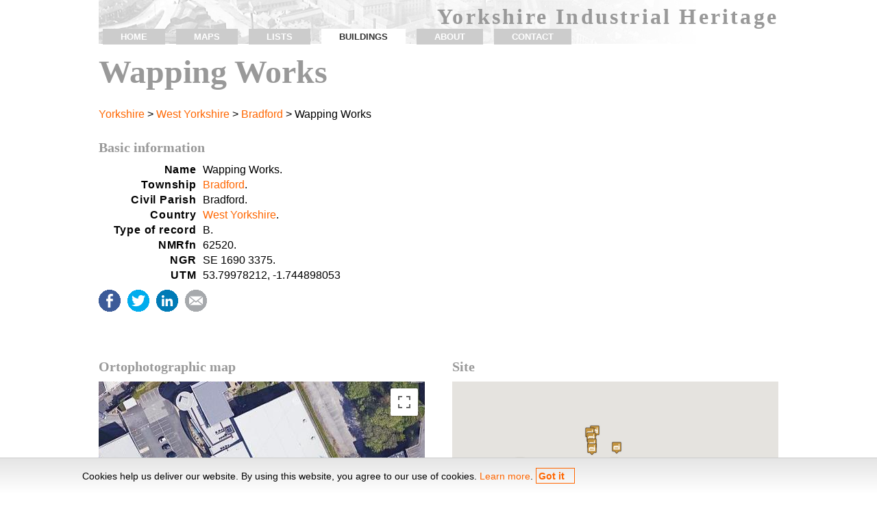

--- FILE ---
content_type: text/html; charset=UTF-8
request_url: https://yorkshire.u08.eu/bradford/62520/
body_size: 4580
content:
<!DOCTYPE html PUBLIC "-//W3C//DTD XHTML 1.0 Strict//EN" "http://www.w3.org/TR/xhtml1/DTD/xhtml1-strict.dtd">
<html xmlns="http://www.w3.org/1999/xhtml" xml:lang="en" lang="en">
<head>
<title>Wapping Works (Bradford, West Yorkshire).</title>
	<meta http-equiv="Content-Type" content="text/html; charset=iso-8859-1" />
	<meta name="description" content="Wapping Works is a textile mill placed in Bradford, West Yorkshire." /> 
	<meta name="keywords" content="Wapping Works textile mill Bradford West Yorkshire yorkshire" />
	<meta name="robots" content="index,follow,noodp,noydir" />
	<meta name="language" content="en" />
	<meta name="viewport" content="width=device-width, initial-scale=1">
	<link rel="stylesheet" type="text/css" media="all" href="/rsp.css" />
	<link rel="canonical" href="https://yorkshire.u08.eu/bradford/62520/" />
</head>

<body>

<div class="tot">
<div id="cap">
 <h1><a href="/">Yorkshire Industrial Heritage</a></h1>

<map name="nav" id="nav" title="Navigation">
	<input type="checkbox" id="show-menu" role="button" /><label for="show-menu" class="show-menu" title="Show navigation menu">&equiv;</label>
	<ol id="menu">
	<li><a href="/" accesskey="h" title="Home" rel="nofollow">home</a></li>
	<li><a href="/map/" accesskey="m" title="Map of Yorkshire textile mills" rel="nofollow">maps</a></li>
	<li><a href="/list/" accesskey="l" title="List of Yorkshire textile mills" rel="nofollow">lists</a></li>
	<li><a href="/buildings/" accesskey="b" title="Outstanding Yorkshire textile mills" id="actual" rel="nofollow">buildings</a></li>
	<li><a href="/info/" accesskey="a" title="About this site" rel="nofollow">about</a></li>
	<li><a href="/contact/" accesskey="c" title="Contact and credits" rel="nofollow">contact</a></li>
	</ol>
</map>
</div>

<h2><a href="https://yorkshire.u08.eu/bradford/62520/" title="Wapping Works, Bradford, West Yorkshire">Wapping Works</a></h2>
<p><a href="/" title="Yorkshire textile mills">Yorkshire</a> > <a href="/mapwy" title="West Yorkshire textile mills map">West Yorkshire</a> > <a href="/bradford/" title="Bradford textile mills">Bradford</a> > Wapping Works</p>


<div class="col1d2">
<h3><a href="#info" name="info">Basic information</a></h3>
<dl class="defin">
	<dt>Name</dt><dd>Wapping Works.</dd>
	<dt>Township</dt><dd><a href="/bradford/" title="Bradford textile mills">Bradford</a>.</dd>
	<dt>Civil Parish</dt><dd>Bradford.</dd>
	<dt>Country</dt><dd><a href="/mapwy/" title="West Yorkshire textile mills map">West Yorkshire</a>.</dd>
	<dt>Type of record</dt><dd>B.</dd>
	<dt><acronym title="National Monuments Record file number">NMRfn</acronym></dt><dd>62520.</dd>
	<dt><acronym title="National Grid Reference">NGR</acronym></dt><dd>SE 1690 3375.</dd>
	<dt><acronym title="Universal Transverse Mercator">UTM</acronym></dt><dd>53.79978212, -1.744898053</dd>
</dl>
<ul class="social">
  <li class="sfb"><a href="https://www.facebook.com/sharer/sharer.php?u=%3Fs%3Df&t=Wapping+Works+%28Bradford%2C+West+Yorkshire%29+-+Yorkshire+Textile+Mills" title="Share on Facebook" target="_blank"><span>Facebook</span></a></li>
  <li class="stw"><a href="https://twitter.com/intent/tweet?source=%3Fs%3Dt&text=Wapping+Works+%28Bradford%2C+West+Yorkshire%29+-+Yorkshire+Textile+Mills%3A+%3Fs%3Dt" target="_blank" title="Tweet"><span>Twitter</span></a></li>
  <li class="sli"><a href="http://www.linkedin.com/shareArticle?mini=true&url=%3Fs%3Dl&title=Wapping+Works+%28Bradford%2C+West+Yorkshire%29.+-+Yorkshire+Textile+Mills&summary=Wapping+Works+is+a+textile+mill+placed+in+Bradford%2C+West+Yorkshire.&source=%3Fs%3Dl" target="_blank" title="Share on LinkedIn"><span>LinkedIn</span></a></li>
  <li class="sem"><a href="mailto:?subject=Wapping Works (Bradford, West Yorkshire) - Yorkshire Textile Mills&body=Wapping Works (Bradford, West Yorkshire) - Yorkshire Textile Mills: ?s=e" target="_blank" title="Email"><span>e-mail</span></a></li>
</ul>
</div>
	<div class="col2d2" style="margin-top:40px">
		<script async src="//pagead2.googlesyndication.com/pagead/js/adsbygoogle.js"></script>
		<!-- rsp.Ys --><ins class="adsbygoogle" style="display:block" data-ad-client="ca-pub-3446724813986667" data-ad-slot="1995459685" data-ad-format="auto"></ins>
		<script>(adsbygoogle = window.adsbygoogle || []).push({});</script>
	</div>


<div class="col1d2">
	<h3><a href="#orto" name="orto">Ortophotographic map</a></h3>
	<!--script async defer src="https://maps.googleapis.com/maps/api/js?key=AIzaSyCTuHYQBR4jxvFg8OtQ6_14j5BPc9zbXJc&callback=initMap"></script-->
	<script type="text/javascript" src="https://maps.google.com/maps/api/js?sensor=false&key=AIzaSyCTuHYQBR4jxvFg8OtQ6_14j5BPc9zbXJc"></script>
<script type="text/javascript">
function initialize() {
 var myOptions = {
	zoom: 18,
	center: new google.maps.LatLng (53.79978212, -1.744898053),
	navigationControl: true,
	mapTypeControl: false,
	scaleControl: false,

	mapTypeId: google.maps.MapTypeId.SATELLITE }

 var map = new google.maps.Map(document.getElementById("mapa1"),
 myOptions);
}

function initialize2() {
 var myOptions = {
	zoom: 5,
	center: new google.maps.LatLng (53.79978212, -1.744898053),
	navigationControl: true,
	mapTypeControl: false,
	scaleControl: false,
	mapTypeId: google.maps.MapTypeId.TERRAIN }

 var map = new google.maps.Map(document.getElementById("mapa2"),
 myOptions);
 setMarkers(map, places);
}

 var places = [
['Albion Works (Bradford, West Yorkshire)', 53.78965633, -1.718396493, 62580 ], 
	['Barkerend Mills (Bradford, West Yorkshire)', 53.79706773, -1.736564689, 62549 ], 
	['Bower Green Shed (Bradford, West Yorkshire)', 53.79119697, -1.723850761, 62575 ], 
	['Bradford Moor Mill (Bradford, West Yorkshire)', 53.79477763, -1.717603189, 62571 ], 
	['Carlisle Mills (Bradford, West Yorkshire)', 53.79309903, -1.773780661, 62674 ], 
	['Cashmere Works (Bradford, West Yorkshire)', 53.78995248, -1.729930497, 62556 ], 
	['City Paper Mills (Bradford, West Yorkshire)', 53.79735669, -1.745520021, 62631 ], 
	['College Mill (Bradford, West Yorkshire)', 53.79582746, -1.744922027, 62669 ], 
	['Conditioning House (Bradford, West Yorkshire)', 53.80114368, -1.751266641, 62682 ], 
	['Croft Boiler Works (Bradford, West Yorkshire)', 53.79075001, -1.724916239, 62574 ], 
	['Dyeworks (Bradford, West Yorkshire)', 53.7939496, -1.749487517, 62679 ], 
	['Eastbrook Mills (Bradford, West Yorkshire)', 53.7925886, -1.74342367, 62552 ], 
	['Exchange Mills (Bradford, West Yorkshire)', 53.79035127, -1.747991027, 62672 ], 
	['Garden Mill (Bradford, West Yorkshire)', 53.7931633, -1.760573653, 62614 ], 
	['Greenhill Mill (Bradford, West Yorkshire)', 53.79119311, -1.722181055, 62576 ], 
	['Greystone Mill (Bradford, West Yorkshire)', 53.79660928, -1.7324686, 62551 ], 
	['Harris Mills (Bradford, West Yorkshire)', 53.79555003, -1.741280282, 62630 ], 
	['Harris Street Works (Bradford, West Yorkshire)', 53.79546179, -1.74203987, 62548 ], 
	['Hillside Mills (Bradford, West Yorkshire)', 53.79076105, -1.729773517, 62555 ], 
	['Holling\'s Mill (Bradford, West Yorkshire)', 53.79309903, -1.773780661, 62673 ], 
	['Hollings Mill (Bradford, West Yorkshire)', 53.79442372, -1.76162912, 62492 ], 
	['Holme Mill (Bradford, West Yorkshire)', 53.79307251, -1.760118768, 62612 ], 
	['Hope Mills (Bradford, West Yorkshire)', 53.79118959, -1.720663141, 62577 ], 
	['Hubert Shed (Bradford, West Yorkshire)', 53.7904873, -1.72795378, 62572 ], 
	['Industry Mill (Bradford, West Yorkshire)', 53.79632072, -1.766476363, 62485 ], 
	['Junction Mill (Bradford, West Yorkshire)', 53.791542, -1.717624901, 62579 ], 
	['Junction Mill (Bradford, West Yorkshire)', 53.79325469, -1.761332139, 62613 ], 
	['Midland Mills (Bradford, West Yorkshire)', 53.80024458, -1.75112013, 62518 ], 
	['Mill (Bradford, West Yorkshire)', 53.793163, -1.760421854, 62491 ], 
	['Mill (Bradford, West Yorkshire)', 53.79396673, -1.757836617, 62495 ], 
	['Mill (Bradford, West Yorkshire)', 53.79334033, -1.759206434, 62496 ], 
	['Mill (Bradford, West Yorkshire)', 53.79740455, -1.769203038, 62608 ], 
	['Mill (Bradford, West Yorkshire)', 53.78843403, -1.734190186, 62621 ], 
	['Mill (Bradford, West Yorkshire)', 53.79564609, -1.744164077, 62670 ], 
	['Mount Street Mills (Bradford, West Yorkshire)', 53.79104653, -1.736905964, 62553 ], 
	['Norcroft Dyeworks (Bradford, West Yorkshire)', 53.79578233, -1.766934781, 62604 ], 
	['North Brook Mills (Bradford, West Yorkshire)', 53.79952555, -1.751124383, 62519 ], 
	['North Vale Mills (Bradford, West Yorkshire)', 53.80186366, -1.751717882, 62517 ], 
	['Onward Works (Bradford, West Yorkshire)', 53.79167234, -1.735384097, 62629 ], 
	['Penny Oaks Mill (Bradford, West Yorkshire)', 53.79139699, -1.732805323, 62554 ], 
	['Pit Lane Mills (Bradford, West Yorkshire)', 53.79526883, -1.735968716, 62550 ], 
	['Priestley\'s Warehouse (Bradford, West Yorkshire)', 53.79394642, -1.7479695, 62686 ], 
	['Providence Mills (Bradford, West Yorkshire)', 53.79406118, -1.760113133, 62493 ], 
	['Raglan Foundry (Bradford, West Yorkshire)', 53.791113, -1.726431801, 62628 ], 
	['Raglan Mills (Bradford, West Yorkshire)', 53.79048488, -1.726891257, 62573 ], 
	['Rock Mills (Bradford, West Yorkshire)', 53.7957311, -1.741886409, 62547 ], 
	['Soho Mills (Bradford, West Yorkshire)', 53.79379185, -1.760266471, 62610 ], 
	['The Wool Exchange (Bradford, West Yorkshire)', 53.79404578, -1.752523024, 62684 ], 
	['Thompson Shed (Bradford, West Yorkshire)', 53.79477747, -1.758742791, 62494 ], 
	['Vicuna Works (Bradford, West Yorkshire)', 53.79216901, -1.71670991, 62578 ], 
	['Wapping Works (Bradford, West Yorkshire)', 53.79978212, -1.744898053, 62520 ], 
	['Warehouse (Bradford, West Yorkshire)', 53.7931627, -1.760270055, 62611 ], 
	['Warehouse Quebec Street (Bradford, West Yorkshire)', 53.7925256, -1.756326924, 62683 ], 
	['Wool Warehouse (Bradford, West Yorkshire)', 53.79394642, -1.7479695, 62685 ], 
	['Woolston Warehouses (Bradford, West Yorkshire)', 53.79450875, -1.759199749, 62615 ], 
	['Zetland Mill (Bradford, West Yorkshire)', 53.80213046, -1.750349809, 62516 ], 
	 ];

function setMarkers(map, buildings) {
 var bounds = new google.maps.LatLngBounds;
  //personalització de les icones
  var image = new google.maps.MarkerImage('/fbm.png',
	new google.maps.Size(16,19),
	new google.maps.Point(0,0),
	new google.maps.Point(8,19));
  var shadow = new google.maps.MarkerImage('/sm.png',
	new google.maps.Size(26,19),
	new google.maps.Point(0,0),
	new google.maps.Point(8,19));
  var shape = {
	coord: [2,2, 2,14, 14,14, 14,2],
	type: 'poly'
  };
  //final personalització de les icones

  for (var i in buildings) {

  var myLatLng = new google.maps.LatLng(buildings[i][1], buildings[i][2]);
  bounds.extend(myLatLng);
  var marker = new google.maps.Marker({ position: myLatLng, map: map,  //introducció de la personalització de les icones
	shadow: shadow,
	icon: image,
	shape: shape,
  title: buildings[i][0] });
  
  addListener(marker,buildings[i][3]);
 }
 map.fitBounds(bounds);

}

function addListener(marker, link) {
  google.maps.event.addListener(marker, 'click', function(){
   window.location = ('../' + link + '/');
  });
}

google.maps.event.addDomListener(window, 'load', initialize);
google.maps.event.addDomListener(window, 'load', initialize2);
</script>
	<div id="mapa1" style="height: 300px"></div>
	<p class="peu">Aerial photographic view of Wapping Works (<a href="/bradford/" title="Bradford textile mills">Bradford</a>, <a href="/mapwy" title="West Yorkshire textile mills map">West Yorkshire</a>).</p>
</div>
<div class="col2d2">
	<h3><a href="#site" name="site">Site</a></h3>
	<div id="mapa2" style="height: 300px; background-color:#eee;"></div>
	<p class="peu">Map of <a href="/bradford/" title="Bradford textile mills">Bradford</a> with its 56 textile mills.</p>
	<ul class="col1d2"></ul>
</div>

<div class="tot">
	<h3><a href="#comnts" name="cmnts">No comments yet</a></h3>
	<p>Get the conversation started by leaving the first comment on Wapping Works using the specific <a href="/bradford/62520/comment/" title="Publish your comment on Wapping Works">Wapping Works comment form</a>.</p>
</div>

 <div class="peu"><p><strong>Yorkshire textile mills</strong>, 2010-26. This site is kindly hosted by <a href="http://cedula.net/cedulahabitabilidad/" title="Cédula de habitabilidad y certificado de eficiencia energética en Barcelona y provincia." target="_blank">Cédula de habitabilidad</a>.</p></div>
</div>

<script type="text/javascript">
var _gaq = _gaq || [];_gaq.push(['_setAccount', 'UA-4409258-4']);_gaq.push(['_trackPageview']);
(function() {
	var ga = document.createElement('script'); ga.type = 'text/javascript'; ga.async = true;
	ga.src = ('https:' == document.location.protocol ? 'https://ssl' : 'http://www') + '.google-analytics.com/ga.js';
	var s = document.getElementsByTagName('script')[0]; s.parentNode.insertBefore(ga, s);
	})();
</script> <script src="/lopd.js"></script>
</body></html>

--- FILE ---
content_type: text/html; charset=utf-8
request_url: https://www.google.com/recaptcha/api2/aframe
body_size: 268
content:
<!DOCTYPE HTML><html><head><meta http-equiv="content-type" content="text/html; charset=UTF-8"></head><body><script nonce="3p2OIXKP5zOEV1r7tArJxg">/** Anti-fraud and anti-abuse applications only. See google.com/recaptcha */ try{var clients={'sodar':'https://pagead2.googlesyndication.com/pagead/sodar?'};window.addEventListener("message",function(a){try{if(a.source===window.parent){var b=JSON.parse(a.data);var c=clients[b['id']];if(c){var d=document.createElement('img');d.src=c+b['params']+'&rc='+(localStorage.getItem("rc::a")?sessionStorage.getItem("rc::b"):"");window.document.body.appendChild(d);sessionStorage.setItem("rc::e",parseInt(sessionStorage.getItem("rc::e")||0)+1);localStorage.setItem("rc::h",'1768493828322');}}}catch(b){}});window.parent.postMessage("_grecaptcha_ready", "*");}catch(b){}</script></body></html>

--- FILE ---
content_type: text/css
request_url: https://yorkshire.u08.eu/rsp.css
body_size: 2766
content:
html, body, div, span, applet, object, iframe,
h1, h2, h3, h4, h5, h6, p, blockquote, pre,
a, abbr, acronym, address, big, cite, code,
del, dfn, em, font, img, ins, kbd, q, s, samp,
small, strike, strong, sub, sup, tt, var,
dl, dt, dd, ol, ul, li,
fieldset, form, label, legend,
table, caption, tbody, tfoot, thead, tr, th, td { margin: 0; padding: 0; border: 0; outline: 0; font-weight: inherit; font-style: inherit; font-size: 100%; font-family: inherit; vertical-align: baseline; text-decoration:none; }
/* remember to define focus styles! */ :focus { outline: 0; }
body { line-height: 1em; color: black; background: white;}
/* tables still need 'cellspacing="0"' in the markup */ table { border-collapse: separate; border-spacing: 0; padding-bottom: 1em;}
caption, th, td { text-align: left; font-weight: normal;}
blockquote:before, blockquote:after, q:before, q:after { content: "";}
blockquote, q { quotes: "" "";}
/*final del reset CSS*/

body { font: normal 1em/1.4em Arial, Helvetica, sans-serif; }

p, ol, ul, h5 { padding-bottom: 1em; }
a {color:#f60;}
a:hover {text-decoration:underline}

/*parts body*/
.tot { clear: both; width: 62em; margin: 0 auto; padding: 0;}
.pral { float: right; width: 69%; padding: 0; margin: 0;}
.aux { float: left; width: 28%; padding: 0; margin: 0; }
.peu { clear: both; padding: .5em 0; margin-bottom:1em; font-size: .85em; line-height: 1em; border-top: #ccc 1px solid;}

.source {font-size: 0.8em;}
.grup {clear: both;padding: 0;margin-bottom:1em; border-bottom: #ccc 1px solid; color: #333;}

/*entitats*/
h1{ font: bold 2em Garamond; padding: .2em 0 .075em 0; letter-spacing:0.1em; text-align: right;}
h1 a { color:#999;}
h2{ clear: both; background-color: #fff; font: bold 3em Garamond; margin: .25em 0 .5em; letter-spacing:0em; text-align: left; }
h2 a { color:#999; }
h2 a:hover  { text-decoration:none; cursor: text}
h3{ font: bold 1.25em Garamond; padding: .5em 0 .5em 0; letter-spacing:0em; text-align: left;}
h3 a { color:#999; }
h4 { font: bold 1em Garamond;}

ol#menu { margin-left: .5em; padding: 0 0 4px 0; font: bold 0.8em Arial, Helvetica, sans-serif; }
#menu li { list-style: none; display: inline; }
#menu a { color: #fff; text-transform: uppercase; padding: 4px 2em; margin-right: 1em; background-color: #ccc; }
#menu a:link { color: #fff; }
#menu a:visited { color: #fff; }
#menu a:hover { color: #999; background-color: #e5e5e5; text-decoration: none; }
#menu #actual {background: #fff; color:#333}

/*men� i +info rsp desplegable*/
.show-menu { display: none; cursor: pointer; font: bold 1.45em Verdana; background-color:#999; color:#fff; border-radius: 1em; width: 2em; height: 2em; text-align: center; line-height:1.9em;}
.show-moreinfo, .show-morefaq { display: none;}
#moreinfo,#morefaq,#show-menu{ display: none; -webkit-appearance: none;}
input#moreinfo[type=checkbox]:checked ~ .moreinfo,input#morefaq[type=checkbox]:checked ~ .morefaq{ display: block;}
input#show-menu[type=checkbox]:checked ~ #menu{ display: block;}
input#moreinfo[type=checkbox]:checked ~ .show-moreinfo, input#morefaq[type=checkbox]:checked ~ .show-morefaq{ display: none;}
input#show-menu[type=checkbox]:checked ~ .show-menu{ border-radius: 1em 1em 0 0; height: 1em;}

#cap {background:url(img/banner.png) no-repeat #fff;}

img { height: auto;}

/*estils*/

.col1d3	{ width:  31%; float: left}
.col2d3	{ float: left; width: 31%; margin-left: 3.5% }
.col3d3	{ float: right; width: 31%; }

.col1d4 { width: 23%; float: left; clear:both;}
.col2d4 { width: 23%; float: left; margin-left:2.5%}
.col3d4 { width: 23%; float: left; margin-left:2.5%}
.col4d4 { float: right; width: 23%; }

.col {column-count: 4;}

ul li {list-style: none;margin:0; padding:0; text-align: left; text-indent: -1em; margin-left: 1em;}

.col1d2 { width: 48%; float: left;  clear:both;}
.col2d2 { float: right; width: 48%; }
.col2d2sep { float: right; width: 48%; padding-left:2%; border-left:#ccc 0.05em solid; margin-bottom:1em; }

.defin dt { clear: both; float: left; width: 30%; display: inline; letter-spacing:0.05em; text-align:right; font-weight: bold; }
.defin dd { float:left; width: 67.9%; /*IE fastigueja: hauria de ser 68%, pero falla*/ padding-left: 2%; }

.caixa dt { padding: .1em 1em; letter-spacing:0.05em; text-align:left; font-weight: bold; background-color:#e5e5e5; color:#666}
.caixa dd { padding: 1em 1em 0 1em; margin-bottom:1em; border: #e5e5e5 1px solid; background:url(fd.png) repeat-x #e5e5e5;}
a.xiux {text-align:right; padding:.2em .3em}
a.xiux:hover{background-color:#e5e5e5; text-decoration:none}
a.crit {text-align:right; border:#f60 1px solid; font-weight: bold; padding:0.2em 1em 0.2em 0.2em}
a.crit:hover {background-color:#f60; text-decoration:none; color:#fff;}


strong, .textdisponible {font-weight:bold;}
em, .imgdisponible {font-style: italic;}

/*formularis*/
fieldset ol { margin:0; padding: 0;}
fieldset ol li { list-style: none; clear: none; padding:.2em 0; display: block; width:47.5%; float: left; margin: 0 2.5% .25em 0}
legend { padding-top: .5em; color:#333; font-weight: bold; text-indent:0; text-align: left;}
label { font: normal .8em Arial, Helvetica, sans-serif; text-align:left; float: left;}
input , textarea, select{clear:both; float: none; width: 100%;}
textarea {height:10em;}
.esq { font-size:1em; width:100%}
input.pt { clear:both; width: 65%;}
 input.ptu { width: 10%; margin: 0; display:inline}
input.mi { width: 1em; margin: 0 2.5% 0 0;}
 input.miu { width: 5%; margin: 0}
input.bt {margin: .5em 0 .5em 30%; width:40%; padding: .5em 0;}

/*sistema pestanyes */
ul.pestanya {width: 23%; float: left;}
ul.pestanya li {list-style: none; text-indent:0; margin:0; padding:0; display:inline; }
ul.pestanya li a, ul.pestanya li a.pna {color: #366; padding: 5px 10px 5px 5px; display:block; text-align:left; border: 0px; border-right: 1px solid #e5e5e5; border-left: 5px solid #fff;}
ul.pestanya li a.pa, ul.pestanya li a.pa:hover, ul.pestanya li a:active { padding: 4px 10px 4px 5px; border: 1px solid #e5e5e5; border-left: 5px solid #e5e5e5; border-right: 1px solid #fff;}
ul.pestanya li a:hover { padding: 4px 10px 4px 5px; border-top: 1px solid #f2f2f2; border-bottom: 1px solid #f2f2f2; border-left: 5px solid #f2f2f2; text-decoration:none;}
ul.pestanya li a:active { text-decoration:none;}
.cfitxes { padding: 2% 0 1em 4%; width: 72.99%; float: right; border-top: 1px solid #e5e5e5; }
.si { display: block; }
.no { display: none; }

ul.social{ display:inline; padding: 0;}
ul.social li{ list-style: none; display: inline; float:left; margin:10px 10px 10px 0;} 
ul.social li a { width: 32px;height: 32px; display:block; text-decoration:none; }
ul.social li span {display:none;}
.sfb {background: url(/sb.png) 0px 0px;}
.stw {background: url(/sb.png) 0px -37px;}
.sli {background: url(/sb.png) 0px -111px;}
.sem {background: url(/sb.png) 0px -148px;}

@media (max-width: 992px) {
	.tot { width: 95%;}
	.col1d4, .col2d4, .col3d4, .col4d4 {	width: 48%;	}
	.4col {column-count: 2;}
	}

@media (max-width: 768px) {
	.pral, .aux, .col1d3 , .col2d3, .col3d3, .col1d4, .col2d4, .col3d4, .col4d4, .col1d2, .col2d2, .col2d2sep { width: 100%;}
	.4col {column-count: 1;}
	/*men� i +info rsp desplegable*/
	#menu a{	display:block; height: 2em; font-size:2em; text-align: center; line-height: 2em; margin-bottom: 2px; text-transform: capitalize;}
	#menu :first-child  a{border-radius: 4px 4px 0 0;}
	#menu :last-child  a{border-radius: 0 0 4px 4px;}
	#menu {	display: none;margin-left: 0;}
	#menu #actual {background: #e5e5e5; color:#999;}
	.show-menu {	display:block; margin-left: .5em;}
	h1 { font: bold 1.5em Garamond;}
	#nav {padding: 2em;}
	}

.lopd	{width: 100%; padding-top: 1em; position: fixed; bottom: 0px; background-color:#e5e5e5; background:linear-gradient(#e5e5e5, #fff); border-top: 1px solid #ccc; font-size:.9em}
.lopd p	{margin: 0 auto; max-width: 72.22em;}